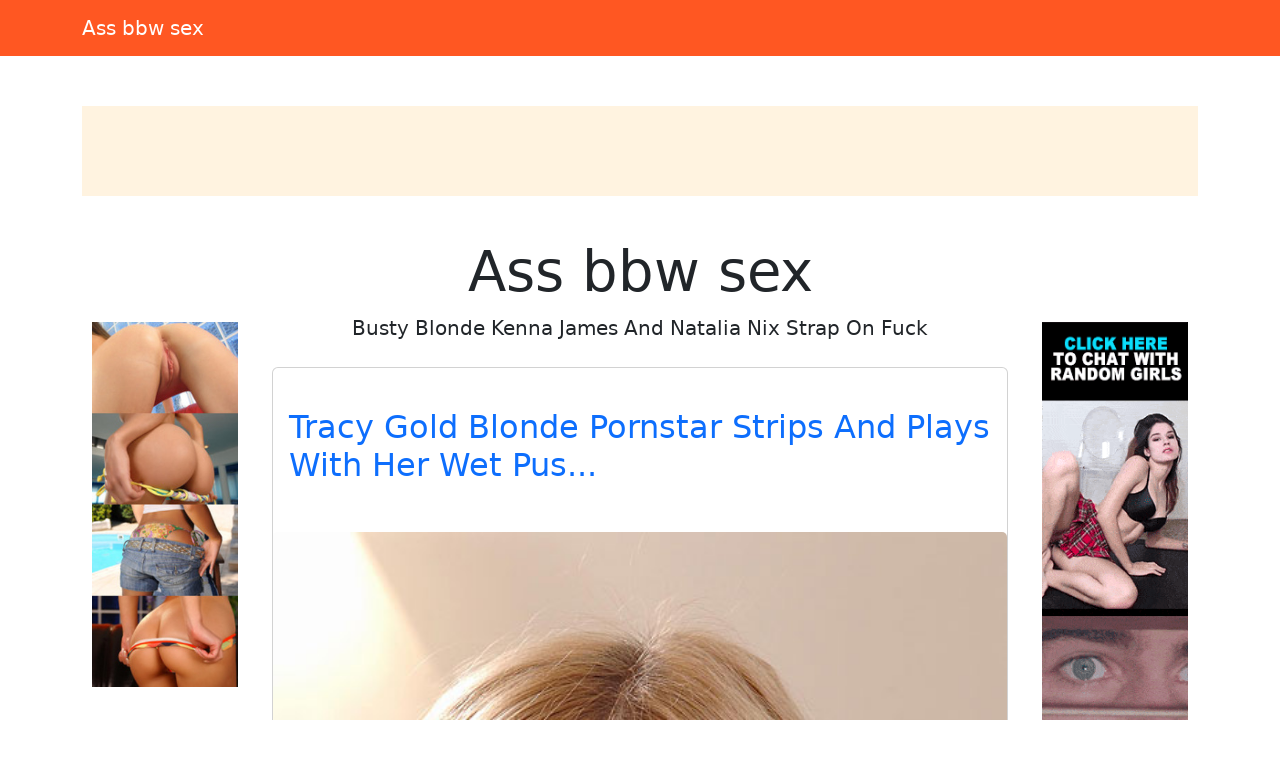

--- FILE ---
content_type: text/html; charset=UTF-8
request_url: https://amateur-galleries.xaijo.com/page/514
body_size: 6307
content:
<!doctype html><html lang=en>
<head>
<meta charset=utf-8>
<meta name=viewport content="width=device-width,initial-scale=1">
<meta charset=utf-8>
<meta http-equiv=content-language content="en">
<link href=https://cdn.jsdelivr.net/npm/bootstrap@5.3.0/dist/css/bootstrap.min.css rel=stylesheet>
<link rel=stylesheet href=https://cdnjs.cloudflare.com/ajax/libs/font-awesome/6.4.0/css/all.min.css>
<title>Ass bbw sex</title>
<meta name=description content="Busty Blonde Kenna James And Natalia Nix Strap On Fuck">
<meta name=keywords content="strap,kenna">
<meta property="og:locale" content="en_US">
<meta property="og:type" content="website">
<meta property="og:title" content="Ass bbw sex">
<meta property="og:site_name" content="Ass bbw sex">
<meta property="og:description" content="Busty Blonde Kenna James And Natalia Nix Strap On Fuck">
<meta property="og:url" content="http://amateur-galleries.xaijo.com">
<meta name=twitter:card content="summary">
<meta name=twitter:title content="Ass bbw sex">
<meta name=twitter:description content="Busty Blonde Kenna James And Natalia Nix Strap On Fuck">
<link rel=canonical href="https://amateur-galleries.xaijo.com">
<link rel=icon href=/static/6.png type=image/x-icon>
<style>:root{--theme-primary:#ff9800;--theme-banner:#fff3e0}.bg-purple{background-color:#9c27b0!important}.bg-pink{background-color:#e91e63!important}.bg-orange{background-color:#ff5722!important}.bg-teal{background-color:#009688!important}.bg-brown{background-color:#795548!important}.btn-primary{background-color:var(--theme-primary)!important;border-color:var(--theme-primary)!important}.btn-primary:hover{opacity:.9}.page-item.active .page-link{background-color:var(--theme-primary)!important;border-color:var(--theme-primary)!important}.gallery-thumb img{max-width:100%;height:auto}.pagination{justify-content:center;margin:20px 0;position:relative;z-index:10;flex-wrap:wrap}.gallery-item img{max-width:100%;height:auto}.container-fluid:has(.banner-spot:not(:has(*))){display:none}.banner-spot{min-height:90px;align-items:center;justify-content:center;margin:10px 0;padding:10px;text-align:center}.banner-spot:not(:has(*)){display:none;min-height:0;margin:0;padding:0}.banner-left,.banner-right{min-height:600px}.banner-top,.banner-bottom{min-height:90px}.banner-inline{min-height:250px;margin:20px 0}@media(max-width:768px){.banner-left,.banner-right{min-height:90px;margin:10px 0}.sticky-banner{position:static!important}}.bg-purple{background-color:#6f42c1!important}.bg-pink{background-color:#d63384!important}.bg-brown{background-color:#825d41!important}.sticky-sidebar{position:sticky;top:20px;align-self:flex-start}</style>
<style>.fs-gallery-overlay{position:fixed;top:0;left:0;width:100%;height:100%;background:rgba(0,0,0,.95);z-index:9999;display:none;flex-direction:column;align-items:center;justify-content:center}.fs-gallery-overlay.active{display:flex}.fs-gallery-image{max-width:90%;max-height:70vh;object-fit:contain;border-radius:4px}.fs-gallery-controls{position:absolute;bottom:2rem;left:50%;transform:translateX(-50%);display:flex;gap:1rem;align-items:center;flex-wrap:wrap;justify-content:center;padding:1rem;background:rgba(0,0,0,.7);border-radius:8px}.fs-gallery-btn{background:#9b4dca;color:#fff;border:none;padding:1rem 1.5rem;border-radius:4px;cursor:pointer;font-size:1.4rem;display:flex;align-items:center;gap:.5rem;transition:opacity .2s;font-family:inherit}.fs-gallery-btn:hover{opacity:.85}.fs-gallery-btn.active{background:#28a745}.fs-gallery-close{position:absolute;top:1.5rem;right:1.5rem;background:rgba(255,255,255,.2);color:#fff;border:none;width:4rem;height:4rem;border-radius:50%;cursor:pointer;font-size:2rem;display:flex;align-items:center;justify-content:center}.fs-gallery-close:hover{background:rgba(255,255,255,.3)}.fs-gallery-counter{color:#fff;font-size:1.4rem;padding:.5rem 1rem}.fs-gallery-timer{display:flex;align-items:center;gap:.5rem;color:#fff;font-size:1.2rem}.fs-gallery-timer select{background:rgba(255,255,255,.2);color:#fff;border:1px solid rgba(255,255,255,.3);padding:.5rem;border-radius:4px;font-size:1.2rem}.fs-gallery-timer select option{background:#333;color:#fff}.fs-gallery-progress{position:absolute;bottom:0;left:0;height:4px;background:#9b4dca;transition:width .1s linear}.fs-gallery-hint{position:absolute;top:1.5rem;left:50%;transform:translateX(-50%);color:rgba(255,255,255,.7);font-size:1.2rem;pointer-events:none}.fs-gallery-nav{position:absolute;top:50%;transform:translateY(-50%);background:rgba(255,255,255,.2);color:#fff;border:none;width:5rem;height:8rem;cursor:pointer;font-size:2.5rem;display:flex;align-items:center;justify-content:center;transition:background .2s}.fs-gallery-nav:hover{background:rgba(255,255,255,.3)}.fs-gallery-nav.prev{left:1rem;border-radius:4px}.fs-gallery-nav.next{right:1rem;border-radius:4px}.fs-gallery-trigger{display:inline-flex;align-items:center;gap:.5rem;cursor:pointer}@media(max-width:768px){.fs-gallery-controls{bottom:1rem;gap:.5rem;padding:.8rem}.fs-gallery-btn{padding:.8rem 1rem;font-size:1.2rem}.fs-gallery-nav{width:4rem;height:6rem;font-size:2rem}.fs-gallery-image{max-height:60vh}}</style>
<script async src="https://www.googletagmanager.com/gtag/js?id=G-E6DMLKPHX2"></script>
<script>
  window.dataLayer = window.dataLayer || [];
  function gtag(){dataLayer.push(arguments);}
  gtag('js', new Date());

  gtag('config', 'G-E6DMLKPHX2');
</script>
<meta name=msvalidate.01 content="23574F5151B4D5542CA013C367497C8C">
</head>
<body>
<nav class="navbar navbar-expand-lg navbar-dark bg-orange mb-4">
<div class=container>
<a class=navbar-brand href=/>Ass bbw sex</a>
</div>
</nav>
<div class="container-fluid py-3">
<div class=container>
<div class="banner-spot banner-top text-dark" style=background-color:#fff3e0>
</div>
</div>
</div>
<center>
<p>
<script type=text/javascript>
            atOptions = {
                'key' : '9042a3084ea03bf4d6069b587f8ef9cf',
                'format' : 'iframe',
                'height' : 60,
                'width' : 468,
                'params' : {}
            };
        </script>
<script type=text/javascript src=//luxuriousfrownbagful.com/9042a3084ea03bf4d6069b587f8ef9cf/invoke.js></script>
</p>
</center>
<div class=container>
<div class=row>
<div class="col-md-2 d-none d-md-block">
<div class=sticky-sidebar>
<div class="banner-spot banner-left">
<br>
<br>
<center>
<p>
<script type=text/javascript>
            atOptions = {
                'key' : '8ebf289c4f46a422ca6a5aed541bd534',
                'format' : 'iframe',
                'height' : 600,
                'width' : 160,
                'params' : {}
            };
        </script>
<script type=text/javascript src=//luxuriousfrownbagful.com/8ebf289c4f46a422ca6a5aed541bd534/invoke.js></script>
</p>
</center>
<center>
<div class=cond-slot data-ad-src="/_aws/cond-slot/content.php?ref=/xo1/4TvSRP&t=v2025-11"></div>
</center>
<br>
<br>
</div>
</div>
</div>
<div class="col-md-8 mx-auto">
<div class="text-center mb-4">
<h1 class=display-4>Ass bbw sex</h1>
<p class=lead>Busty Blonde Kenna James And Natalia Nix Strap On Fuck</p>
</div>
<div class="card mb-4">
<br>
<div class=card-body>
<h2 class=card-title>
<a href=/post/50408-tracy-gold-blonde-pornstar-strips-and-plays-with-her-wet-pus class=text-decoration-none>
Tracy Gold Blonde Pornstar Strips And Plays With Her Wet Pus... </a>
</h2>
</div>
<br>
<a href=/post/50408-tracy-gold-blonde-pornstar-strips-and-plays-with-her-wet-pus>
<img src="https://jpg.telrock.net/v3?data=7b2275726c223a22687474703a5c2f5c2f6665746973682e73657870726576696577732e65755c2f31325c2f30355c2f3133325c2f696d616765735c2f3030312e6a7067222c226b6579223a6e756c6c7d" class=card-img-top alt="Tracy Gold Blonde Pornstar Strips And Plays With Her Wet Pus...">
</a>
</div>
<br>
<br>
<div class="card mb-4">
<br>
<div class=card-body>
<h2 class=card-title>
<a href=/post/49755-pretty-asian-teen-haruka-tsukino-slipping-off-her-panties-on-the-bed class=text-decoration-none>
Pretty asian teen Haruka Tsukino slipping off her panties on the bed </a>
</h2>
</div>
<br>
<a href=/post/49755-pretty-asian-teen-haruka-tsukino-slipping-off-her-panties-on-the-bed>
<img src="https://jpg.telrock.net/v3?data=7b2275726c223a2268747470733a5c2f5c2f63646e692e706f726e706963732e636f6d5c2f313238305c2f355c2f36375c2f38343835323136385c2f38343835323136385f3030315f306635622e6a7067222c226b6579223a6e756c6c7d" class=card-img-top alt="Pretty asian teen Haruka Tsukino slipping off her panties on the bed">
</a>
</div>
<div class="card mb-4">
<div class="banner-spot banner-inline">
<br>
<center>
<p>
<script type=text/javascript>
            atOptions = {
                'key' : '45fe2d30b6e52cbc6ddb6999015d50b2',
                'format' : 'iframe',
                'height' : 50,
                'width' : 320,
                'params' : {}
            };
        </script>
<script type=text/javascript src=//luxuriousfrownbagful.com/45fe2d30b6e52cbc6ddb6999015d50b2/invoke.js></script>
</p>
</center>
</div>
</div>
<br>
<br>
<div class="card mb-4">
<br>
<div class=card-body>
<h2 class=card-title>
<a href=/post/42917-yuki-mori-sex-in-library class=text-decoration-none>
Yuki Mori Sex In Library </a>
</h2>
</div>
<br>
<a href=/post/42917-yuki-mori-sex-in-library>
<img src="https://jpg.telrock.net/v3?data=7b2275726c223a22687474703a5c2f5c2f7777772e617369616e7878786d6f64656c732e636f6d5c2f67616c6c65726965735c2f34365c2f312e6a7067222c226b6579223a6e756c6c7d" class=card-img-top alt="Yuki Mori Sex In Library">
</a>
</div>
<br>
<br>
<div class="card mb-4">
<br>
<div class=card-body>
<h2 class=card-title>
<a href=/post/39729-dark-haired-chick-lake-russell-sucks-off-a-black-dick-after-it class=text-decoration-none>
Dark haired chick Lake Russell sucks off a black dick after it </a>
</h2>
</div>
<br>
<a href=/post/39729-dark-haired-chick-lake-russell-sucks-off-a-black-dick-after-it>
<img src="https://jpg.telrock.net/v3?data=7b2275726c223a2268747470733a5c2f5c2f63646e692e706f726e706963732e636f6d5c2f313238305c2f375c2f3237335c2f34393435303737355c2f34393435303737355f3030385f633866342e6a7067222c226b6579223a6e756c6c7d" class=card-img-top alt="Dark haired chick Lake Russell sucks off a black dick after it">
</a>
</div>
<div class="card mb-4">
<div class="banner-spot banner-inline">
<br>
</div>
</div>
<div class="card mb-4">
<div class="banner-spot banner-inline">
</div>
</div>
<br>
<br>
<div class="card mb-4">
<br>
<div class=card-body>
<h2 class=card-title>
<a href=/post/35637-ana-martin-angie-kiss-red-black-lesbians class=text-decoration-none>
Ana Martin & Angie Kiss Red & Black Lesbians </a>
</h2>
</div>
<br>
<a href=/post/35637-ana-martin-angie-kiss-red-black-lesbians>
<img src="https://jpg.telrock.net/v3?data=[base64]" class=card-img-top alt="Ana Martin & Angie Kiss Red & Black Lesbians">
</a>
</div>
<br>
<br>
<div class="card mb-4">
<br>
<div class=card-body>
<h2 class=card-title>
<a href=/post/29477-slutty-milf-jenna-lovely-enjoys-some-reverse-cowgirl-anal-sex class=text-decoration-none>
Slutty MILF Jenna Lovely enjoys some reverse cowgirl anal sex </a>
</h2>
</div>
<br>
<a href=/post/29477-slutty-milf-jenna-lovely-enjoys-some-reverse-cowgirl-anal-sex>
<img src="https://jpg.telrock.net/v3?data=7b2275726c223a2268747470733a5c2f5c2f63646e692e706f726e706963732e636f6d5c2f313238305c2f375c2f3631385c2f34373137383032315c2f34373137383032315f3030365f363663642e6a7067222c226b6579223a6e756c6c7d" class=card-img-top alt="Slutty MILF Jenna Lovely enjoys some reverse cowgirl anal sex">
</a>
</div>
<div class="card mb-4">
<div class="banner-spot banner-inline">
<br>
</div>
</div>
<br>
<br>
<div class="card mb-4">
<br>
<div class=card-body>
<h2 class=card-title>
<a href=/post/5067-petite-black-girl-ashley-pink-gets-gangbanged-by class=text-decoration-none>
Petite black girl Ashley Pink gets gangbanged by </a>
</h2>
</div>
<br>
<a href=/post/5067-petite-black-girl-ashley-pink-gets-gangbanged-by>
<img src="https://jpg.telrock.net/v3?data=7b2275726c223a2268747470733a5c2f5c2f63646e692e706f726e706963732e636f6d5c2f313238305c2f375c2f3136365c2f37373538303530385c2f37373538303530385f3030325f633930372e6a7067222c226b6579223a6e756c6c7d" class=card-img-top alt="Petite black girl Ashley Pink gets gangbanged by">
</a>
</div>
<br>
<br>
<div class="card mb-4">
<br>
<div class=card-body>
<h2 class=card-title>
<a href=/post/4400-teen-kelly-i-gets-a-through-dicking-eats-a-huge-load-of-cum-in-the-shower class=text-decoration-none>
Teen Kelly I gets a through dicking & eats a huge load of cum in the shower </a>
</h2>
</div>
<br>
<a href=/post/4400-teen-kelly-i-gets-a-through-dicking-eats-a-huge-load-of-cum-in-the-shower>
<img src="https://jpg.telrock.net/v3?data=7b2275726c223a2268747470733a5c2f5c2f63646e692e706f726e706963732e636f6d5c2f313238305c2f375c2f3331325c2f31323330323832395c2f31323330323832395f3030325f343536352e6a7067222c226b6579223a6e756c6c7d" class=card-img-top alt="Teen Kelly I gets a through dicking & eats a huge load of cum in the shower">
</a>
</div>
<div class="card mb-4">
<div class="banner-spot banner-inline">
<br>
</div>
</div>
<div class="card mb-4">
<div class="banner-spot banner-inline">
</div>
</div>
<br>
<br>
<div class="card mb-4">
<br>
<div class=card-body>
<h2 class=card-title>
<a href=/post/2567-fat-amateur-sofia-rose-holds-a-black-cock-after-showing-her-big-butt-and-boobs class=text-decoration-none>
Fat amateur Sofia Rose holds a black cock after showing her big butt and boobs </a>
</h2>
</div>
<br>
<a href=/post/2567-fat-amateur-sofia-rose-holds-a-black-cock-after-showing-her-big-butt-and-boobs>
<img src="https://jpg.telrock.net/v3?data=7b2275726c223a2268747470733a5c2f5c2f63646e692e706f726e706963732e636f6d5c2f313238305c2f315c2f3332345c2f31383931323134345c2f31383931323134345f3030315f306365662e6a7067222c226b6579223a6e756c6c7d" class=card-img-top alt="Fat amateur Sofia Rose holds a black cock after showing her big butt and boobs">
</a>
</div>
<br>
<br>
<div class="card mb-4">
<br>
<div class=card-body>
<h2 class=card-title>
<a href=/post/163-adult-time-april-olsen-siri-dahl class=text-decoration-none>
Adult Time April Olsen, Siri Dahl </a>
</h2>
</div>
<br>
<a href=/post/163-adult-time-april-olsen-siri-dahl>
<img src="https://jpg.telrock.net/v3?data=7b2275726c223a2268747470733a5c2f5c2f63646e692e706f726e706963732e636f6d5c2f313238305c2f375c2f3635395c2f36373931313937375c2f36373931313937375f3030315f323039332e6a7067222c226b6579223a6e756c6c7d" class=card-img-top alt="Adult Time April Olsen, Siri Dahl">
</a>
</div>
<div class="card mb-4">
<div class="banner-spot banner-inline">
<br>
</div>
</div>
<br>
<br>
<nav aria-label="Page navigation" class=mt-4>
<ul class="pagination justify-content-center">
<li class=page-item>
<a class=page-link href=/page/514 aria-label=Previous>
<span aria-hidden=true>&#171;</span>
</a>
</li>
<li class=page-item>
<a class=page-link href=/page/1>
1 </a>
</li>
<li class=page-item>
<a class=page-link href=/page/2>
2 </a>
</li>
<li class=page-item>
<a class=page-link href=/page/3>
3 </a>
</li>
<li class="page-item disabled">
<span class=page-link>...</span>
</li>
<li class=page-item>
<a class=page-link href=/page/514>
514 </a>
</li>
<li class="page-item active">
<a class=page-link href=/page/515>
515 </a>
</li>
<li class=page-item>
<a class=page-link href=/page/516>
516 </a>
</li>
<li class="page-item disabled">
<span class=page-link>...</span>
</li>
<li class=page-item>
<a class=page-link href=/page/5082>
5082 </a>
</li>
<li class=page-item>
<a class=page-link href=/page/5083>
5083 </a>
</li>
<li class=page-item>
<a class=page-link href=/page/5084>
5084 </a>
</li>
<li class=page-item>
<a class=page-link href=/page/516 aria-label=Next>
<span aria-hidden=true>&#187;</span>
</a>
</li>
</ul>
</nav>
</div>
<div class="col-md-2 d-none d-md-block">
<div class=sticky-sidebar>
<div class="banner-spot banner-right">
<br>
<br>
<center>
<p>
<script type=text/javascript>
            atOptions = {
                'key' : '8ebf289c4f46a422ca6a5aed541bd534',
                'format' : 'iframe',
                'height' : 600,
                'width' : 160,
                'params' : {}
            };
        </script>
<script type=text/javascript src=//luxuriousfrownbagful.com/8ebf289c4f46a422ca6a5aed541bd534/invoke.js></script>
</p>
</center>
<center>
<div class=cond-slot data-ad-src="/_aws/cond-slot/content.php?ref=/xo1/4TvSRP&t=v2025-1"></div>
</center>
<br>
</div>
</div>
</div>
</div>
</div>
<center>
<p>
<script type=text/javascript>
            atOptions = {
                'key' : '9042a3084ea03bf4d6069b587f8ef9cf',
                'format' : 'iframe',
                'height' : 60,
                'width' : 468,
                'params' : {}
            };
        </script>
<script type=text/javascript src=//luxuriousfrownbagful.com/9042a3084ea03bf4d6069b587f8ef9cf/invoke.js></script>
</p>
</center>
<div class="container-fluid bg-light py-3 mt-5">
<div class=container>
<div class="banner-spot banner-bottom">
</div>
</div>
</div>
<footer class="bg-dark text-white py-4">
<div class=container>
<div class=row>
<div class="col-md-6 text-center text-md-start mb-3 mb-md-0">
<p class=mb-1>Copyright &copy; 2026</p>
<p class="mb-0 text-white-50">All rights reserved</p>
</div>
<div class="col-md-6 text-center text-md-end">
<nav class=footer-nav>
<a href=/sitemap.xml class="text-white text-decoration-none me-3">
<i class="fas fa-sitemap me-1"></i>
Sitemap XML
</a>
<a href=/robots.txt class="text-white text-decoration-none me-3">
<i class="fas fa-robot me-1"></i>
Robots txt
</a>
<a href=/ class="text-white text-decoration-none">
<i class="fas fa-home me-1"></i>
amateur-galleries.xaijo.com </a>
</nav>
</div>
</div>
</div>
</footer>
<script src=https://cdn.jsdelivr.net/npm/bootstrap@5.3.0/dist/js/bootstrap.bundle.min.js></script>
<script>
    // Handle responsive banner behavior
    document.addEventListener('DOMContentLoaded', function() {
        // Function to adjust banners based on viewport width
        function adjustBanners() {
            const windowWidth = window.innerWidth;
            const sidebanners = document.querySelectorAll('.banner-left, .banner-right');

            if (windowWidth < 768) { // Bootstrap's md breakpoint
                sidebanners.forEach(banner => {
                    banner.style.position = 'static';
                    banner.closest('.sticky-sidebar').style.position = 'static';
                });
            } else {
                sidebanners.forEach(banner => {
                    banner.style.position = 'relative';
                    banner.closest('.sticky-sidebar').style.position = 'sticky';
                });
            }
        }

        // Function to handle lazy loading of banners
        function lazyLoadBanners() {
            const banners = document.querySelectorAll('.banner-spot[data-banner-src]');
            banners.forEach(banner => {
                if (banner.getBoundingClientRect().top <= window.innerHeight) {
                    const src = banner.getAttribute('data-banner-src');
                    if (src) {
                        banner.removeAttribute('data-banner-src');
                        // Add your banner loading logic here
                    }
                }
            });
        }

        // Initial adjustments
        adjustBanners();
        lazyLoadBanners();

        // Add event listeners
        window.addEventListener('resize', adjustBanners);
        window.addEventListener('scroll', lazyLoadBanners);

        // Optional: Cleanup on page unload
        window.addEventListener('unload', function() {
            window.removeEventListener('resize', adjustBanners);
            window.removeEventListener('scroll', lazyLoadBanners);
        });
    });
</script>
<script>
    (function () {
        window.pagespeed = window.pagespeed || {};
        window.pagespeed.CriticalImages = window.pagespeed.CriticalImages || {
            checkImageForCriticality: function() {}
        };

        const slots = document.querySelectorAll('.cond-slot');
        if (slots.length === 0) return;


        function parseParams(url) {
            const params = {};
            if (!url) return params;

            const queryStart = url.indexOf('?');
            if (queryStart === -1) return params;

            const queryString = url.substring(queryStart + 1);
            queryString.split('&').forEach(part => {
                const [key, value] = part.split('=');
                if (key) params[key] = decodeURIComponent(value || '');
            });

            return params;
        }

        const batchUrl = '/_aws/cond-slot/batch.php';

        const lastSlash = batchUrl.lastIndexOf('/');
        const servicePath = lastSlash > -1 ? batchUrl.substring(0, lastSlash) : '';

        const banners = [];
        const slotMap = new Map();

        slots.forEach((slot, idx) => {
            const url = slot.dataset.adSrc;
            if (!url) return;

            const slotId = 'slot-' + idx;
            slotMap.set(slotId, slot);

            const params = parseParams(url);

            const banner = {
                id: slotId,
                ref: params.ref || '#'
            };

            if ('t' in params) banner.t = params.t;
            if ('b' in params) banner.b = params.b;
            if ('img' in params) banner.img = params.img;
            if ('blank' in params) banner.blank = params.blank;
            if ('creative_id' in params) banner.creative_id = params.creative_id;

            banners.push(banner);
        });

        if (banners.length === 0) return;


        const startTime = performance.now();

        // Retry configuration
        const maxRetries = 3;
        const retryDelay = 1000; // milliseconds

        function fetchBatch(attempt = 1) {
            const seed = Date.now() + '-' + Math.random().toString(36).substr(2, 9);

            const urlWithSeed = batchUrl + (batchUrl.includes('?') ? '&' : '?') + 'sid=' + seed;


            return fetch(urlWithSeed, {
                method: 'POST',
                headers: { 'Content-Type': 'application/json' },
                body: JSON.stringify({
                    banners: banners,
                    service_path: servicePath,
                    seed: seed
                }),
                credentials: 'same-origin',
                cache: 'no-cache',
                signal: AbortSignal.timeout ? AbortSignal.timeout(30000) : undefined // 30s timeout
            })
                .then(resp => {
                    if (resp.ok && resp.status === 200) return resp.json();
                    throw new Error('HTTP ' + resp.status);
                })
                .then(data => {
                    const loadTime = Math.round(performance.now() - startTime);


                    if (data.banners) {
                        let successCount = 0;
                        let errorCount = 0;

                        Object.keys(data.banners).forEach(slotId => {
                            const slot = slotMap.get(slotId);
                            const result = data.banners[slotId];

                            if (slot && result.html) {
                                slot.innerHTML = result.html;
                                successCount++;
                            } else if (slot && result.error) {
                                slot.innerHTML = '';
                                errorCount++;
                            }
                        });

                    }
                })
                .catch(err => {

                    if (attempt < maxRetries) {
                        const delay = retryDelay * Math.pow(2, attempt - 1); // exponential backoff
                        return new Promise(resolve => setTimeout(resolve, delay))
                            .then(() => fetchBatch(attempt + 1));
                    } else {
                        slots.forEach(slot => slot.innerHTML = '');
                        throw err;
                    }
                });
        }

        fetchBatch();
    })();
</script>
<script src=/static/fs-gallery.js></script>
<aside style="margin:1.5em auto;padding:.75em 1em;border-top:1px solid;border-bottom:1px solid;opacity:.7;font-size:.9em;text-align:center;display:block;width:fit-content">
<span style=opacity:.6>See also:</span>
<a href=https://tubered69.com/ style=color:inherit;text-decoration:underline rel=noopener>tubered69.com</a>
</aside><script defer src="https://static.cloudflareinsights.com/beacon.min.js/vcd15cbe7772f49c399c6a5babf22c1241717689176015" integrity="sha512-ZpsOmlRQV6y907TI0dKBHq9Md29nnaEIPlkf84rnaERnq6zvWvPUqr2ft8M1aS28oN72PdrCzSjY4U6VaAw1EQ==" data-cf-beacon='{"version":"2024.11.0","token":"e47a1d39dde947b28fdb927c6133f55a","r":1,"server_timing":{"name":{"cfCacheStatus":true,"cfEdge":true,"cfExtPri":true,"cfL4":true,"cfOrigin":true,"cfSpeedBrain":true},"location_startswith":null}}' crossorigin="anonymous"></script>
</body>
</html>